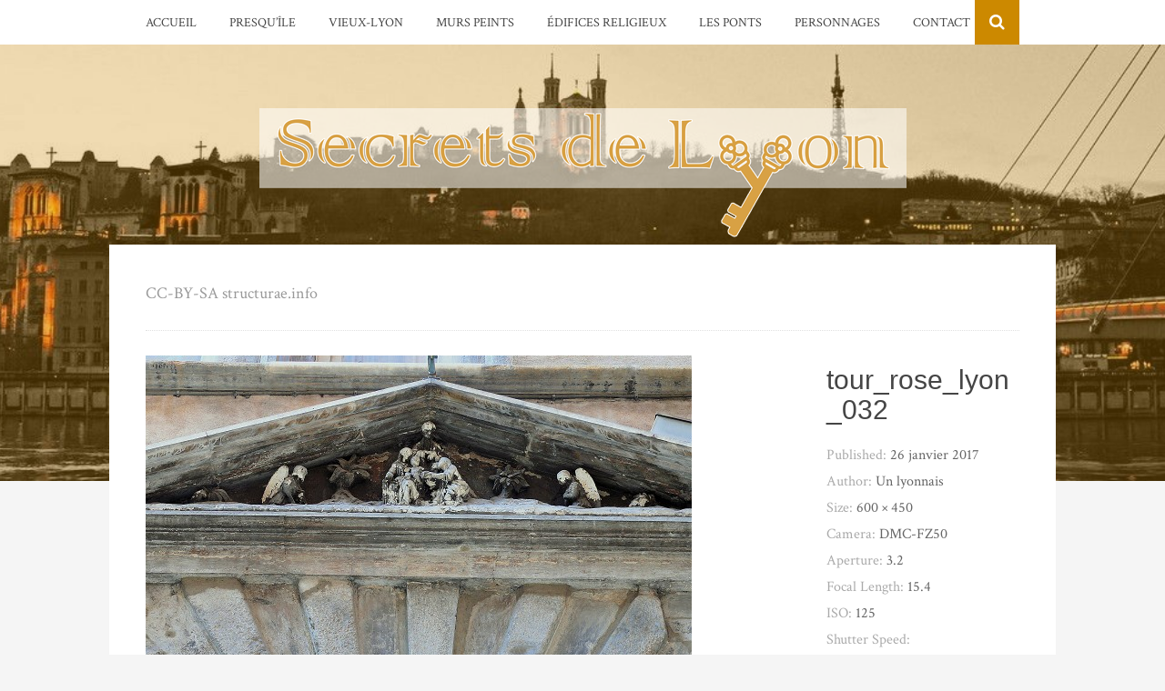

--- FILE ---
content_type: text/html; charset=UTF-8
request_url: https://www.aucoeurdelyon.fr/tour-rose-lyon-maison-du-crible/tour_rose_lyon_032/
body_size: 6193
content:
<!DOCTYPE html>
<html lang="fr-FR">
<head>
<meta charset="UTF-8">
<meta name="viewport" content="width=device-width, initial-scale=1">
<link rel="profile" href="https://gmpg.org/xfn/11">
<link rel="pingback" href="https://www.aucoeurdelyon.fr/xmlrpc.php">

<title>tour_rose_lyon_032 &#8211; Lyon Secret</title>
<meta name='robots' content='max-image-preview:large' />
<link rel='dns-prefetch' href='//fonts.googleapis.com' />
<link rel='dns-prefetch' href='//s.w.org' />
<link rel="alternate" type="application/rss+xml" title="Lyon Secret &raquo; Flux" href="https://www.aucoeurdelyon.fr/feed/" />
<link rel="alternate" type="application/rss+xml" title="Lyon Secret &raquo; Flux des commentaires" href="https://www.aucoeurdelyon.fr/comments/feed/" />
<link rel="alternate" type="application/rss+xml" title="Lyon Secret &raquo; tour_rose_lyon_032 Flux des commentaires" href="https://www.aucoeurdelyon.fr/tour-rose-lyon-maison-du-crible/tour_rose_lyon_032/feed/" />
		<!-- This site uses the Google Analytics by ExactMetrics plugin v8.11.1 - Using Analytics tracking - https://www.exactmetrics.com/ -->
		<!-- Note: ExactMetrics is not currently configured on this site. The site owner needs to authenticate with Google Analytics in the ExactMetrics settings panel. -->
					<!-- No tracking code set -->
				<!-- / Google Analytics by ExactMetrics -->
				<script type="text/javascript">
			window._wpemojiSettings = {"baseUrl":"https:\/\/s.w.org\/images\/core\/emoji\/13.0.1\/72x72\/","ext":".png","svgUrl":"https:\/\/s.w.org\/images\/core\/emoji\/13.0.1\/svg\/","svgExt":".svg","source":{"concatemoji":"https:\/\/www.aucoeurdelyon.fr\/wp-includes\/js\/wp-emoji-release.min.js?ver=5.7.14"}};
			!function(e,a,t){var n,r,o,i=a.createElement("canvas"),p=i.getContext&&i.getContext("2d");function s(e,t){var a=String.fromCharCode;p.clearRect(0,0,i.width,i.height),p.fillText(a.apply(this,e),0,0);e=i.toDataURL();return p.clearRect(0,0,i.width,i.height),p.fillText(a.apply(this,t),0,0),e===i.toDataURL()}function c(e){var t=a.createElement("script");t.src=e,t.defer=t.type="text/javascript",a.getElementsByTagName("head")[0].appendChild(t)}for(o=Array("flag","emoji"),t.supports={everything:!0,everythingExceptFlag:!0},r=0;r<o.length;r++)t.supports[o[r]]=function(e){if(!p||!p.fillText)return!1;switch(p.textBaseline="top",p.font="600 32px Arial",e){case"flag":return s([127987,65039,8205,9895,65039],[127987,65039,8203,9895,65039])?!1:!s([55356,56826,55356,56819],[55356,56826,8203,55356,56819])&&!s([55356,57332,56128,56423,56128,56418,56128,56421,56128,56430,56128,56423,56128,56447],[55356,57332,8203,56128,56423,8203,56128,56418,8203,56128,56421,8203,56128,56430,8203,56128,56423,8203,56128,56447]);case"emoji":return!s([55357,56424,8205,55356,57212],[55357,56424,8203,55356,57212])}return!1}(o[r]),t.supports.everything=t.supports.everything&&t.supports[o[r]],"flag"!==o[r]&&(t.supports.everythingExceptFlag=t.supports.everythingExceptFlag&&t.supports[o[r]]);t.supports.everythingExceptFlag=t.supports.everythingExceptFlag&&!t.supports.flag,t.DOMReady=!1,t.readyCallback=function(){t.DOMReady=!0},t.supports.everything||(n=function(){t.readyCallback()},a.addEventListener?(a.addEventListener("DOMContentLoaded",n,!1),e.addEventListener("load",n,!1)):(e.attachEvent("onload",n),a.attachEvent("onreadystatechange",function(){"complete"===a.readyState&&t.readyCallback()})),(n=t.source||{}).concatemoji?c(n.concatemoji):n.wpemoji&&n.twemoji&&(c(n.twemoji),c(n.wpemoji)))}(window,document,window._wpemojiSettings);
		</script>
		<style type="text/css">
img.wp-smiley,
img.emoji {
	display: inline !important;
	border: none !important;
	box-shadow: none !important;
	height: 1em !important;
	width: 1em !important;
	margin: 0 .07em !important;
	vertical-align: -0.1em !important;
	background: none !important;
	padding: 0 !important;
}
</style>
	<link rel='stylesheet' id='wp-block-library-css'  href='https://www.aucoeurdelyon.fr/wp-includes/css/dist/block-library/style.min.css?ver=5.7.14' type='text/css' media='all' />
<link rel='stylesheet' id='contact-form-7-css'  href='https://www.aucoeurdelyon.fr/wp-content/plugins/contact-form-7/includes/css/styles.css?ver=5.5.6.1' type='text/css' media='all' />
<link rel='stylesheet' id='bulan-plugins-style-css'  href='https://www.aucoeurdelyon.fr/wp-content/themes/bulan/assets/css/plugins.min.css?ver=5.7.14' type='text/css' media='all' />
<link rel='stylesheet' id='bulan-fonts-css'  href='https://fonts.googleapis.com/css?family=Crimson+Text%3A400%2C700%2C400italic%257COswald%3A400%2C700%2C300&#038;subset=latin%2Clatin-ext&#038;ver=5.7.14' type='text/css' media='all' />
<link rel='stylesheet' id='bulan-style-css'  href='https://www.aucoeurdelyon.fr/wp-content/themes/bulan/style.min.css?ver=5.7.14' type='text/css' media='all' />
<style id='bulan-style-inline-css' type='text/css'>

			.site-header {
				background-image: url("https://www.aucoeurdelyon.fr/wp-content/uploads/2017/01/tour_rose_lyon_032.jpg");
				background-repeat: no-repeat;
				background-position: center;
				background-size: cover;
			}
			.site-header::after {
				content: "";
				display: block;
				width: 100%;
				height: 100%;
				background-color: rgba(204, 137, 0, 0.3);
				position: absolute;
				top: 0;
				left: 0;
				z-index: 0;
			}
</style>
<link rel='stylesheet' id='bulan-child-style-css'  href='https://www.aucoeurdelyon.fr/wp-content/themes/lyonok/style.css?ver=5.7.14' type='text/css' media='all' />
<script type='text/javascript' src='https://www.aucoeurdelyon.fr/wp-includes/js/jquery/jquery.min.js?ver=3.5.1' id='jquery-core-js'></script>
<script type='text/javascript' src='https://www.aucoeurdelyon.fr/wp-includes/js/jquery/jquery-migrate.min.js?ver=3.3.2' id='jquery-migrate-js'></script>
<!--[if lte IE 9]>
<script type='text/javascript' src='https://www.aucoeurdelyon.fr/wp-content/themes/bulan/assets/js/html5shiv.min.js' id='standard-html5-js'></script>
<![endif]-->
<link rel="https://api.w.org/" href="https://www.aucoeurdelyon.fr/wp-json/" /><link rel="alternate" type="application/json" href="https://www.aucoeurdelyon.fr/wp-json/wp/v2/media/1066" /><link rel="EditURI" type="application/rsd+xml" title="RSD" href="https://www.aucoeurdelyon.fr/xmlrpc.php?rsd" />
<link rel="wlwmanifest" type="application/wlwmanifest+xml" href="https://www.aucoeurdelyon.fr/wp-includes/wlwmanifest.xml" /> 
<meta name="generator" content="WordPress 5.7.14" />
<link rel='shortlink' href='https://www.aucoeurdelyon.fr/?p=1066' />
<link rel="alternate" type="application/json+oembed" href="https://www.aucoeurdelyon.fr/wp-json/oembed/1.0/embed?url=https%3A%2F%2Fwww.aucoeurdelyon.fr%2Ftour-rose-lyon-maison-du-crible%2Ftour_rose_lyon_032%2F" />
<link rel="alternate" type="text/xml+oembed" href="https://www.aucoeurdelyon.fr/wp-json/oembed/1.0/embed?url=https%3A%2F%2Fwww.aucoeurdelyon.fr%2Ftour-rose-lyon-maison-du-crible%2Ftour_rose_lyon_032%2F&#038;format=xml" />
<link rel="icon" href="https://www.aucoeurdelyon.fr/wp-content/uploads/2018/10/cropped-LOGOweb-32x32.jpg" sizes="32x32" />
<link rel="icon" href="https://www.aucoeurdelyon.fr/wp-content/uploads/2018/10/cropped-LOGOweb-192x192.jpg" sizes="192x192" />
<link rel="apple-touch-icon" href="https://www.aucoeurdelyon.fr/wp-content/uploads/2018/10/cropped-LOGOweb-180x180.jpg" />
<meta name="msapplication-TileImage" content="https://www.aucoeurdelyon.fr/wp-content/uploads/2018/10/cropped-LOGOweb-270x270.jpg" />
</head>

<body data-rsssl=1 class="attachment attachment-template-default single single-attachment postid-1066 attachmentid-1066 attachment-jpeg wp-custom-logo has-custom-header no-featured-image layout-1c" itemscope="itemscope" itemtype="http://schema.org/WebPage">

<div id="page" class="site">

	<div class="search-area">
		<div class="wide-container">
			<form role="search" method="get" class="searchform" action="https://www.aucoeurdelyon.fr/">
	<div>
		<input type="search" class="search-field field" placeholder="Press enter to search &hellip;" value="" name="s" title="Search for:" />
	</div>
</form>
		</div>
	</div>

	
<nav id="site-navigation" class="main-navigation" itemscope="itemscope" itemtype="http://schema.org/SiteNavigationElement">

	<div class="wide-container">

		<div class="menu-wrapper"><ul id="menu-primary-items" class="menu-primary-items"><li id="menu-item-102" class="menu-item menu-item-type-custom menu-item-object-custom menu-item-home menu-item-102"><a href="https://www.aucoeurdelyon.fr">Accueil</a></li>
<li id="menu-item-1623" class="menu-item menu-item-type-taxonomy menu-item-object-category menu-item-1623"><a href="https://www.aucoeurdelyon.fr/cat/presquile/">Presqu&rsquo;île</a></li>
<li id="menu-item-1626" class="menu-item menu-item-type-taxonomy menu-item-object-category menu-item-1626"><a href="https://www.aucoeurdelyon.fr/cat/vieux-lyon/">Vieux-Lyon</a></li>
<li id="menu-item-1618" class="menu-item menu-item-type-taxonomy menu-item-object-category menu-item-1618"><a href="https://www.aucoeurdelyon.fr/cat/murs-peints/">Murs peints</a></li>
<li id="menu-item-1613" class="menu-item menu-item-type-taxonomy menu-item-object-category menu-item-1613"><a href="https://www.aucoeurdelyon.fr/cat/edifices-religieux/">Édifices religieux</a></li>
<li id="menu-item-1614" class="menu-item menu-item-type-taxonomy menu-item-object-category menu-item-1614"><a href="https://www.aucoeurdelyon.fr/cat/les-ponts/">Les Ponts</a></li>
<li id="menu-item-1616" class="menu-item menu-item-type-taxonomy menu-item-object-category menu-item-1616"><a href="https://www.aucoeurdelyon.fr/cat/personnages/">Personnages</a></li>
<li id="menu-item-108" class="menu-item menu-item-type-post_type menu-item-object-page menu-item-108"><a href="https://www.aucoeurdelyon.fr/contact/">Contact</a></li>
</ul></div>
					<span class="search-toggle">
				<i class="fa fa-search"></i>
			</span>
		
	</div>

</nav><!-- #site-navigation -->

	<header id="masthead" class="site-header" itemscope="itemscope" itemtype="http://schema.org/WPHeader">

		<div class="site-branding">
			<div class="wide-container">
				<div id="logo" itemscope itemtype="http://schema.org/Brand">
<a href="https://www.aucoeurdelyon.fr" itemprop="url" rel="home">
<img itemprop="logo" src="https://www.aucoeurdelyon.fr/wp-content/uploads/2018/10/cropped-logo2019ok.png" alt="Lyon Secret" />
</a>
</div>
			</div>
		</div>

	</header><!-- #masthead -->

	<div id="content" class="site-content">
		<div class="wide-container">

			<header class="page-header">
			<p>CC-BY-SA structurae.info</p>
		</header><!-- .entry-caption -->
	
	<div id="primary" class="content-area">
		<main id="main" class="site-main" itemprop="mainContentOfPage">

			
				<article id="post-1066" class="post-1066 attachment type-attachment status-inherit hentry no-post-thumbnail no-sticky entry" itemscope="itemscope" itemtype="http://schema.org/ImageObject">

					<div class="entry-post">

						<div class="entry-content" itemprop="text">

							<div class="entry-attachment">
								<img width="600" height="450" src="https://www.aucoeurdelyon.fr/wp-content/uploads/2017/01/tour_rose_lyon_032.jpg" class="attachment-large size-large" alt="" loading="lazy" srcset="https://www.aucoeurdelyon.fr/wp-content/uploads/2017/01/tour_rose_lyon_032.jpg 600w, https://www.aucoeurdelyon.fr/wp-content/uploads/2017/01/tour_rose_lyon_032-300x225.jpg 300w" sizes="(max-width: 600px) 100vw, 600px" itemprop="image" />
							</div><!-- .entry-attachment -->

														
						</div>

					</div>

					<div class="entry-meta">
						<h1 class="entry-title" itemprop="headline">tour_rose_lyon_032</h1>						
			<time class="entry-date published entry-side" datetime="2017-01-26T01:45:14+01:00" itemprop="datePublished">Published: <span>26 janvier 2017</span></time>
	
			<span class="entry-author author vcard entry-side" itemprop="author" itemscope="itemscope" itemtype="http://schema.org/Person">
			Author: <a class="url fn n" href="https://www.aucoeurdelyon.fr/author/rob/" itemprop="url"><span itemprop="name">Un lyonnais</span></a>		</span>
	
	
		
		<span class="full-size-link entry-side">
			Size: <a href="https://www.aucoeurdelyon.fr/wp-content/uploads/2017/01/tour_rose_lyon_032.jpg">600 &times; 450</a>		</span>

					<span class="camera entry-side">
				Camera: <span>DMC-FZ50</span>			</span>
		
					<span class="apparture entry-side">
				Aperture: <span>3.2</span>			</span>
		
					<span class="focal-length entry-side">
				Focal Length: <span>15.4</span>			</span>
		
					<span class="iso entry-side">
				ISO: <span>125</span>			</span>
		
					<span class="shutter-speed entry-side">
				Shutter Speed: <span>0.033333333333333</span>			</span>
		
	
							
	<div class="loop-nav">
		<div class="prev"><a href='https://www.aucoeurdelyon.fr/tour-rose-lyon-maison-du-crible/olympus-digital-camera/'>&laquo; Previous Image</a></div>
		<div class="next"><a href='https://www.aucoeurdelyon.fr/tour-rose-lyon-maison-du-crible/tour_rose_lyon_012/'>Next Image &raquo;</a></div>
	</div><!-- .loop-nav -->

					</div>

				</article><!-- #post-## -->


			
		</main><!-- #main -->
	</div><!-- #primary -->

		</div><!-- .wide-container -->
	</div><!-- #content -->

	
<div id="tertiary" class="sidebar-footer">
	<div class="wide-container">

		<div class="footer-column footer-column-left">
			<aside id="bulan-recent-3" class="widget widget_recent_entries_thumbnail widget_thumbnail"><h3 class="widget-title">Les plus récents !</h3><ul><li><a href="https://www.aucoeurdelyon.fr/histoire-fete-lumieres-lyon-2019/" rel="bookmark"><img width="150" height="150" src="https://www.aucoeurdelyon.fr/wp-content/uploads/2019/11/20191107103328_718921-150x150.jpg" class="entry-thumbnail wp-post-image" alt="Fête des Lumières Lyon 2019 : programme histoire origine" loading="lazy" itemprop="image" /></a><a href="https://www.aucoeurdelyon.fr/histoire-fete-lumieres-lyon-2019/" rel="bookmark">Fête des Lumières Lyon 2019 : programme histoire origine</a></li><li><a href="https://www.aucoeurdelyon.fr/crypte-brotteaux-ossuaire-lyon/" rel="bookmark"><img width="150" height="150" src="https://www.aucoeurdelyon.fr/wp-content/uploads/2018/11/Crypte_et_ossuaire_de_la_Chapelle_des_Brotteaux-150x150.jpg" class="entry-thumbnail wp-post-image" alt="Crypte des Brotteaux : ossuaire de la chapelle Sainte-Croix de Lyon" loading="lazy" itemprop="image" /></a><a href="https://www.aucoeurdelyon.fr/crypte-brotteaux-ossuaire-lyon/" rel="bookmark">Crypte des Brotteaux : ossuaire de la chapelle Sainte-Croix de Lyon</a></li><li><a href="https://www.aucoeurdelyon.fr/impasse-turquet-plus-vieille-maison-lyon/" rel="bookmark"><img width="150" height="150" src="https://www.aucoeurdelyon.fr/wp-content/uploads/2017/11/turquet_001-150x150.jpg" class="entry-thumbnail wp-post-image" alt="Impasse Turquet de Lyon : plus vieille maison de Lyon" loading="lazy" itemprop="image" /></a><a href="https://www.aucoeurdelyon.fr/impasse-turquet-plus-vieille-maison-lyon/" rel="bookmark">Impasse Turquet de Lyon : plus vieille maison de Lyon</a></li><li><a href="https://www.aucoeurdelyon.fr/jardin-rosa-mir-lyon/" rel="bookmark"><img width="150" height="150" src="https://www.aucoeurdelyon.fr/wp-content/uploads/2017/10/rosa_mire_000-1-150x150.jpg" class="entry-thumbnail wp-post-image" alt="Le fabuleux jardin Rosa Mir de Lyon" loading="lazy" itemprop="image" /></a><a href="https://www.aucoeurdelyon.fr/jardin-rosa-mir-lyon/" rel="bookmark">Le fabuleux jardin Rosa Mir de Lyon</a></li></ul></aside>		</div>

		<div class="footer-column footer-column-center">
			<aside id="text-3" class="widget widget_text"><h3 class="widget-title">Secrets de Lyon</h3>			<div class="textwidget"><p>Bienvenue sur ce blog consacré à la ville de Lyon, à son histoire et à son patrimoine architectural !</p>
<p>Découvrez ici les <strong>lieux secrets et insolites</strong> de Lyon, ainsi que ses <strong>trésors cachés</strong> !</p>
</div>
		</aside>		</div>

		<div class="footer-column footer-column-right">
			<aside id="tag_cloud-2" class="widget widget_tag_cloud"><h3 class="widget-title">Tags</h3><div class="tagcloud"><a href="https://www.aucoeurdelyon.fr/sujet/architecture/" class="tag-cloud-link tag-link-8 tag-link-position-1" style="font-size: 12px;">Architecture</a>
<a href="https://www.aucoeurdelyon.fr/sujet/basilique/" class="tag-cloud-link tag-link-7 tag-link-position-2" style="font-size: 12px;">Basilique</a>
<a href="https://www.aucoeurdelyon.fr/sujet/blog/" class="tag-cloud-link tag-link-4 tag-link-position-3" style="font-size: 12px;">blog</a>
<a href="https://www.aucoeurdelyon.fr/sujet/fort/" class="tag-cloud-link tag-link-19 tag-link-position-4" style="font-size: 12px;">Fort</a>
<a href="https://www.aucoeurdelyon.fr/sujet/fortification/" class="tag-cloud-link tag-link-20 tag-link-position-5" style="font-size: 12px;">Fortification</a>
<a href="https://www.aucoeurdelyon.fr/sujet/fourviere/" class="tag-cloud-link tag-link-6 tag-link-position-6" style="font-size: 12px;">Fourvière</a>
<a href="https://www.aucoeurdelyon.fr/sujet/hopitaux/" class="tag-cloud-link tag-link-16 tag-link-position-7" style="font-size: 12px;">Hôpitaux</a>
<a href="https://www.aucoeurdelyon.fr/sujet/insolite/" class="tag-cloud-link tag-link-38 tag-link-position-8" style="font-size: 12px;">Insolite</a>
<a href="https://www.aucoeurdelyon.fr/sujet/justice/" class="tag-cloud-link tag-link-28 tag-link-position-9" style="font-size: 12px;">Justice</a>
<a href="https://www.aucoeurdelyon.fr/sujet/lyon/" class="tag-cloud-link tag-link-3 tag-link-position-10" style="font-size: 12px;">Lyon</a>
<a href="https://www.aucoeurdelyon.fr/sujet/patrimoine/" class="tag-cloud-link tag-link-32 tag-link-position-11" style="font-size: 12px;">Patrimoine</a>
<a href="https://www.aucoeurdelyon.fr/sujet/peinture/" class="tag-cloud-link tag-link-26 tag-link-position-12" style="font-size: 12px;">Peinture</a>
<a href="https://www.aucoeurdelyon.fr/sujet/pont/" class="tag-cloud-link tag-link-24 tag-link-position-13" style="font-size: 12px;">Pont</a>
<a href="https://www.aucoeurdelyon.fr/sujet/rhone/" class="tag-cloud-link tag-link-15 tag-link-position-14" style="font-size: 12px;">Rhône</a>
<a href="https://www.aucoeurdelyon.fr/sujet/saone/" class="tag-cloud-link tag-link-12 tag-link-position-15" style="font-size: 12px;">Saône</a>
<a href="https://www.aucoeurdelyon.fr/sujet/secret/" class="tag-cloud-link tag-link-37 tag-link-position-16" style="font-size: 12px;">Secret</a>
<a href="https://www.aucoeurdelyon.fr/sujet/statue/" class="tag-cloud-link tag-link-13 tag-link-position-17" style="font-size: 12px;">Statue</a>
<a href="https://www.aucoeurdelyon.fr/sujet/universite/" class="tag-cloud-link tag-link-22 tag-link-position-18" style="font-size: 12px;">Université</a>
<a href="https://www.aucoeurdelyon.fr/sujet/vieux-lyon/" class="tag-cloud-link tag-link-33 tag-link-position-19" style="font-size: 12px;">Vieux-Lyon</a>
<a href="https://www.aucoeurdelyon.fr/sujet/eglise/" class="tag-cloud-link tag-link-9 tag-link-position-20" style="font-size: 12px;">Église</a></div>
</aside>		</div>

	</div><!-- .container -->
</div><!-- #tertiary -->


	<footer id="colophon" class="site-footer" itemscope="itemscope" itemtype="http://schema.org/WPFooter">
		<div class="wide-container">

			<div class="site-info">
				<p class="copyright">© 2019 <a href="https://www.aucoeurdelyon.fr">Secrets de Lyon</a> ·</p>			</div><!-- .site-info -->

			<div class="social-links"><a href="https://twitter.com/secretsdelyon"><i class="fa fa-twitter"></i></a><a href="https://www.facebook.com/lyonsecrets/"><i class="fa fa-facebook"></i></a><a href="https://www.instagram.com/secretsdelyon"><i class="fa fa-instagram"></i></a></div>
		</div>
	</footer><!-- #colophon -->

</div><!-- #page -->

<script type='text/javascript' src='https://www.aucoeurdelyon.fr/wp-includes/js/dist/vendor/wp-polyfill.min.js?ver=7.4.4' id='wp-polyfill-js'></script>
<script type='text/javascript' id='wp-polyfill-js-after'>
( 'fetch' in window ) || document.write( '<script src="https://www.aucoeurdelyon.fr/wp-includes/js/dist/vendor/wp-polyfill-fetch.min.js?ver=3.0.0"></scr' + 'ipt>' );( document.contains ) || document.write( '<script src="https://www.aucoeurdelyon.fr/wp-includes/js/dist/vendor/wp-polyfill-node-contains.min.js?ver=3.42.0"></scr' + 'ipt>' );( window.DOMRect ) || document.write( '<script src="https://www.aucoeurdelyon.fr/wp-includes/js/dist/vendor/wp-polyfill-dom-rect.min.js?ver=3.42.0"></scr' + 'ipt>' );( window.URL && window.URL.prototype && window.URLSearchParams ) || document.write( '<script src="https://www.aucoeurdelyon.fr/wp-includes/js/dist/vendor/wp-polyfill-url.min.js?ver=3.6.4"></scr' + 'ipt>' );( window.FormData && window.FormData.prototype.keys ) || document.write( '<script src="https://www.aucoeurdelyon.fr/wp-includes/js/dist/vendor/wp-polyfill-formdata.min.js?ver=3.0.12"></scr' + 'ipt>' );( Element.prototype.matches && Element.prototype.closest ) || document.write( '<script src="https://www.aucoeurdelyon.fr/wp-includes/js/dist/vendor/wp-polyfill-element-closest.min.js?ver=2.0.2"></scr' + 'ipt>' );( 'objectFit' in document.documentElement.style ) || document.write( '<script src="https://www.aucoeurdelyon.fr/wp-includes/js/dist/vendor/wp-polyfill-object-fit.min.js?ver=2.3.4"></scr' + 'ipt>' );
</script>
<script type='text/javascript' id='contact-form-7-js-extra'>
/* <![CDATA[ */
var wpcf7 = {"api":{"root":"https:\/\/www.aucoeurdelyon.fr\/wp-json\/","namespace":"contact-form-7\/v1"}};
/* ]]> */
</script>
<script type='text/javascript' src='https://www.aucoeurdelyon.fr/wp-content/plugins/contact-form-7/includes/js/index.js?ver=5.5.6.1' id='contact-form-7-js'></script>
<script type='text/javascript' src='https://www.aucoeurdelyon.fr/wp-content/themes/bulan/assets/js/bulan.min.js' id='bulan-scripts-js'></script>
<script type='text/javascript' src='https://www.aucoeurdelyon.fr/wp-includes/js/comment-reply.min.js?ver=5.7.14' id='comment-reply-js'></script>
<script type='text/javascript' src='https://www.aucoeurdelyon.fr/wp-includes/js/wp-embed.min.js?ver=5.7.14' id='wp-embed-js'></script>

</body>
</html>


--- FILE ---
content_type: text/css
request_url: https://www.aucoeurdelyon.fr/wp-content/themes/lyonok/style.css?ver=5.7.14
body_size: 318
content:
/*
Theme Name: lyonok
Version: 1.0
Description: A child theme of Bulan
Template: bulan
*/

@import url("../bulan/style.css");

.site-header {
    background-image: url("https://www.aucoeurdelyon.fr/wp-content/uploads/2018/10/COUV.jpg");
    background-position: center center;
    background-repeat: no-repeat;
    background-size: cover;
}